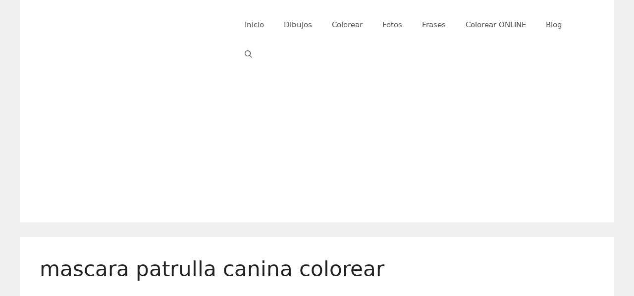

--- FILE ---
content_type: text/html; charset=utf-8
request_url: https://www.google.com/recaptcha/api2/aframe
body_size: 269
content:
<!DOCTYPE HTML><html><head><meta http-equiv="content-type" content="text/html; charset=UTF-8"></head><body><script nonce="1WrDwmBa8kegrwj1xZUYIQ">/** Anti-fraud and anti-abuse applications only. See google.com/recaptcha */ try{var clients={'sodar':'https://pagead2.googlesyndication.com/pagead/sodar?'};window.addEventListener("message",function(a){try{if(a.source===window.parent){var b=JSON.parse(a.data);var c=clients[b['id']];if(c){var d=document.createElement('img');d.src=c+b['params']+'&rc='+(localStorage.getItem("rc::a")?sessionStorage.getItem("rc::b"):"");window.document.body.appendChild(d);sessionStorage.setItem("rc::e",parseInt(sessionStorage.getItem("rc::e")||0)+1);localStorage.setItem("rc::h",'1764365547509');}}}catch(b){}});window.parent.postMessage("_grecaptcha_ready", "*");}catch(b){}</script></body></html>